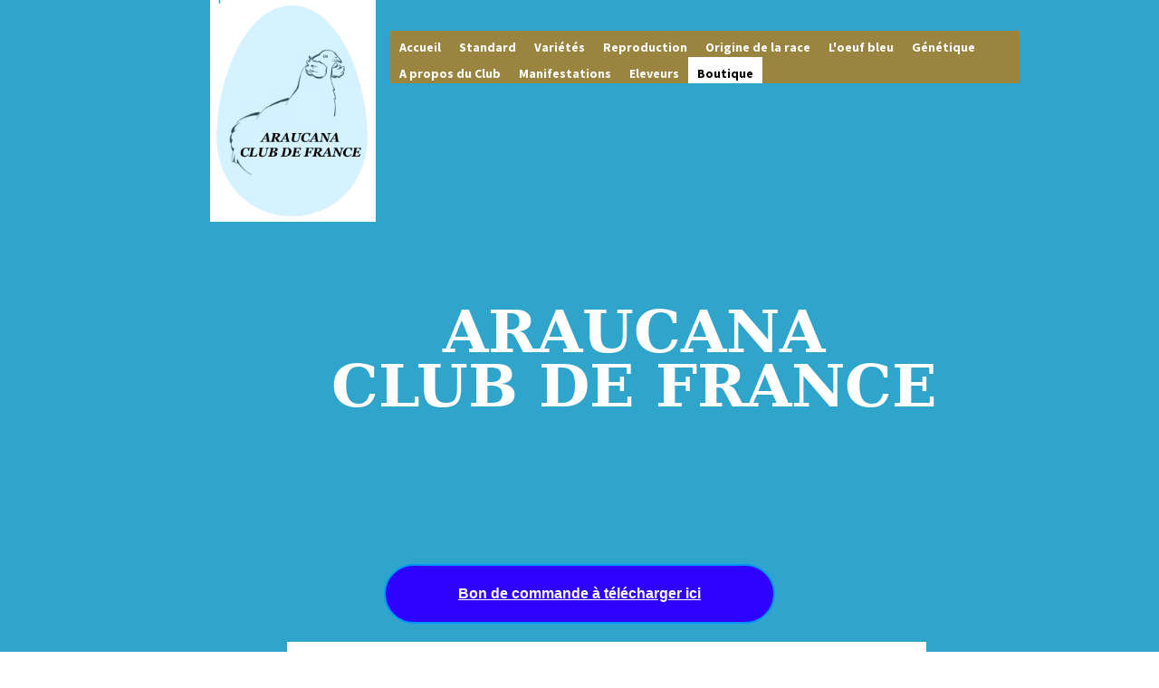

--- FILE ---
content_type: text/html; charset=utf-8
request_url: http://araucana-clubdefrance.fr/Boutique/
body_size: 4402
content:
<!DOCTYPE html>
<html lang="fr">
<head>
	<script type="text/javascript">
			</script>
	<meta http-equiv="content-type" content="text/html; charset=utf-8" />
	<title>Boutique</title>
	<base href="http://araucana-clubdefrance.fr/" />
	<link rel="canonical" href="http://araucana-clubdefrance.fr/Boutique/" />
	
	
						<meta name="viewport" content="width=1200" />
					<meta name="description" content="Boutique" />
			<meta name="keywords" content="Boutique" />
			
	<!-- Facebook Open Graph -->
		<meta property="og:title" content="Boutique" />
			<meta property="og:description" content="Boutique" />
			<meta property="og:image" content="" />
			<meta property="og:type" content="article" />
			<meta property="og:url" content="http://araucana-clubdefrance.fr/Boutique/" />
		<!-- Facebook Open Graph end -->

		<meta name="generator" content="LWS SiteBuilder" />
			<script src="js/common-bundle.js?ts=20251130132004" type="text/javascript"></script>
	<script src="js/a189b7af81b00879a178037ffc75de4d-bundle.js?ts=20251130132004" type="text/javascript"></script>
	<link href="css/common-bundle.css?ts=20251130132004" rel="stylesheet" type="text/css" />
	<link href="https://fonts.googleapis.com/css?family=Source+Sans+Pro:700,700i,400,400i&amp;subset=cyrillic,cyrillic-ext,greek,greek-ext,latin-ext,vietnamese,latin" rel="stylesheet" type="text/css" />
	<link href="css/a189b7af81b00879a178037ffc75de4d-bundle.css?ts=20251130132004" rel="stylesheet" type="text/css" id="wb-page-stylesheet" />
	<meta name="accueil" content="site officiel de l'Araucana Club de France. Toutes les informations sur les Araucanas, le standard, l'origine, le bleu  de l'œuf ..."/>
<meta name="standard" content="le standard français de l'Araucana"/>
<meta name="variétés" content="les différentes variétés au standard français de l'Araucana"/>
<meta name="origine de l'Araucana" content="l'Araucana est la descendante de poules élevées par le peuple Mapuche vivant au centre du Chili"/>
<meta name="œuf bleu" content="le bleu de la coquille de l'œuf d'Araucana est dû à la présence de biliverdine"/>
<meta name="génétique" content="comprendre la transmission des toupets d'oreille ou oreillards permet de choisir au mieux ses reproducteurs en fonction de ce que l'on souhaite"/>
<meta name="génétique des toupets" content="la mortalité dans l'œuf chez les Araucanas est due à la présence du gène Et"/>
<meta name="A propos du club" content="composition du bureau de l'Araucana Club de France, les statuts et le bulletin d'adhésion"/>
<meta name="Manifestations" content="différents championnats régionaux et national, championnat de france des Araucanas"/>
<meta name="éleveurs" content="liste des éleveurs de l'Araucana Club de france"/><link rel="apple-touch-icon" type="image/png" sizes="120x120" href="gallery/favicons/favicon-120x120.png"><link rel="icon" type="image/png" sizes="120x120" href="gallery/favicons/favicon-120x120.png"><link rel="apple-touch-icon" type="image/png" sizes="152x152" href="gallery/favicons/favicon-152x152.png"><link rel="icon" type="image/png" sizes="152x152" href="gallery/favicons/favicon-152x152.png"><link rel="apple-touch-icon" type="image/png" sizes="180x180" href="gallery/favicons/favicon-180x180.png"><link rel="icon" type="image/png" sizes="180x180" href="gallery/favicons/favicon-180x180.png"><link rel="icon" type="image/png" sizes="192x192" href="gallery/favicons/favicon-192x192.png"><link rel="apple-touch-icon" type="image/png" sizes="60x60" href="gallery/favicons/favicon-60x60.png"><link rel="icon" type="image/png" sizes="60x60" href="gallery/favicons/favicon-60x60.png"><link rel="apple-touch-icon" type="image/png" sizes="76x76" href="gallery/favicons/favicon-76x76.png"><link rel="icon" type="image/png" sizes="76x76" href="gallery/favicons/favicon-76x76.png"><link rel="icon" type="image/png" href="gallery/favicons/favicon.png">
	<script type="text/javascript">
	window.useTrailingSlashes = true;
	window.disableRightClick = false;
	window.currLang = 'fr';
</script>
		
	<!--[if lt IE 9]>
	<script src="js/html5shiv.min.js"></script>
	<![endif]-->

		<script type="text/javascript">
		$(function () {
});    </script>
</head>


<body class="site site-lang-fr " ><div id="wb_root" class="root wb-layout-vertical"><div class="wb_sbg"></div><div id="wb_header_a189b7af81b00879a178037ffc75de4d" class="wb_element wb-layout-element" data-plugin="LayoutElement"><div class="wb_content wb-layout-vertical"><div id="a189b7af625897ee993a439cd2306243" class="wb_element wb-layout-element" data-plugin="LayoutElement"><div class="wb_content wb-layout-absolute"><div id="a189b7af6258983c8ecb44aedf5ebe56" class="wb_element wb_element_picture" data-plugin="Picture" title=""><div class="wb_picture_wrap"><div class="wb-picture-wrapper"><img loading="lazy" alt="" src="gallery/capture%20d%E2%80%99%C3%A9cran%202018-11-07%20%C3%A0%2010.52.25-ts1569930998.png?ts=1764501615" class="wb-picture-mode-default"><img loading="lazy" alt="" src="gallery_gen/bab9ce7cd7123b4a3e7a01e43efafcbe_fit.png?ts=1764501615" class="wb-picture-mode wb-picture-mode-phone"></div></div></div><div id="a189b7af625899a4cc978a7c98945a94" class="wb_element wb-menu wb-prevent-layout-click" data-plugin="Menu"><ul class="hmenu" dir="ltr"><li><a href="Accueil/">Accueil</a></li><li><a href="Standard/">Standard</a></li><li><a href="Variétés/">Variétés</a></li><li><a href="Reproduction/">Reproduction</a></li><li><a href="Origine-de-la-race/">Origine de la race</a></li><li><a href="Loeuf-bleu/">L&#039;oeuf bleu</a></li><li><a href="Génétique/">Génétique</a><ul><li><a href="1-Génétique-des-toupets/">1.Génétique des toupets</a></li><li><a href="2-Absence-de-queue/">2. Absence de queue</a></li><li><a href="3-Génétique-des-couleurs/">3.Génétique des couleurs</a></li><li><a href="4-Le-vert-des-tarses/">4. Le vert des tarses</a></li><li><a href="5-Lexique/">5. Lexique</a></li></ul></li><li><a href="A-propos-du-Club/">A propos du Club</a></li><li><a href="Manifestations/">Manifestations</a></li><li><a href="www-araucana-clubdefrance-fr/Eleveurs/">Eleveurs</a></li><li class="wb_this_page_menu_item active"><a href="Boutique/">Boutique</a></li></ul><div class="clearfix"></div></div></div></div></div></div><div id="wb_main_a189b7af81b00879a178037ffc75de4d" class="wb_element wb-layout-element" data-plugin="LayoutElement"><div class="wb_content wb-layout-vertical"><div id="a189b7af6258533f1015e5d694a9c5e9" class="wb_element wb-layout-element" data-plugin="LayoutElement"><div class="wb_content wb-layout-vertical"><div id="a189b7af625854a91502551839ad1282" class="wb_element wb_text_element" data-plugin="TextArea" style=" line-height: normal;"><h5 class="wb-stl-custom1" data-dnid="10130">ARAUCANA</h5>

<h5 class="wb-stl-custom1" data-dnid="10130">CLUB DE FRANCE</h5>
</div><div id="a189b7af6258559c3631241e9b51a6f8" class="wb_element wb-layout-element" data-plugin="LayoutElement"><div class="wb_content wb-layout-horizontal"></div></div><div id="a189b7af625856a910efba033da42cea" class="wb_element wb-layout-element" data-plugin="LayoutElement"><div class="wb_content wb-layout-horizontal"><div id="a189b7af625857b1588ccd82bb77d036" class="wb_element wb-layout-element" data-plugin="LayoutElement"><div class="wb_content wb-layout-vertical"></div></div></div></div></div></div><div id="a189b7af6258580c99eb339ab9d97e99" class="wb_element" data-plugin="Button"><a class="wb_button" href="gallery/Bulletin goodies ACFV2.pdf" target="_blank"><span>Bon de commande à télécharger ici</span></a></div><div id="a189b7af625859e5b4de7189ecfea723" class="wb_element wb-layout-element" data-plugin="LayoutElement"><div class="wb_content wb-layout-horizontal"></div></div><div id="a189b7af62585ae7de22959fae2f02ca" class="wb_element wb-layout-element" data-plugin="LayoutElement"><div class="wb_content wb-layout-horizontal"><div id="a189b7af62585bb849668ae1872b9beb" class="wb_element wb-layout-element" data-plugin="LayoutElement"><div class="wb_content wb-layout-vertical"></div></div><div id="a189b7af62585c301838402623afd338" class="wb_element wb-layout-element" data-plugin="LayoutElement"><div class="wb_content wb-layout-vertical"></div></div><div id="a189b7af62585dd8457bf12eff0bac43" class="wb_element wb-layout-element" data-plugin="LayoutElement"><div class="wb_content wb-layout-vertical"></div></div><div id="a189b7af62585e6379fba4baa3cf8b73" class="wb_element wb_element_picture wb-prevent-layout-click" data-plugin="Picture" title=""><div class="wb_picture_wrap"><div class="wb-picture-wrapper"><img loading="lazy" alt="" src="gallery_gen/2837f8acc0314479b6afbebeeaa8d77f_fit.png?ts=1764501615"><script type="text/javascript">
					$("#a189b7af62585e6379fba4baa3cf8b73").on("click touchstart touchend touchmove", function(e) {
						if (e.type === "touchstart") {
							$(this).data("pswpDisabled", false);
						} else if (e.type === "touchmove") {
							$(this).data("pswpDisabled", true);
						}
						if ((e.type === "click" || e.type === "touchend") && !$(this).data("pswpDisabled")) {
							if ($(this).data("clicked")) { return; }
							$(this).data("clicked", true);
							var img = new Image();
							img.onload = function() {
								var lightBox = new window.PhotoSwipeLightbox({
									appendToEl: $('.wb_pswp').get(0),
									bgOpacity: 1,
									dataSource: [{
										src: this.src,
										width: this.width,
										height: this.height,
										msrc: this.src
									}],
									pswpModule: window.PhotoSwipe,
									index: 0,
								});
								lightBox.init();
								lightBox.loadAndOpen(0);
								$("#a189b7af62585e6379fba4baa3cf8b73").data("clicked", false);
							};
							img.src = "gallery\/Capture decran 2025-08-07 a 23.41.01.png";
						}
					});
				</script></div></div></div></div></div><div id="a189b7af62585f388eb96ac16b25ab36" class="wb_element wb-layout-element" data-plugin="LayoutElement"><div class="wb_content wb-layout-horizontal"></div></div></div></div><div id="wb_footer_a189b7af81b00879a178037ffc75de4d" class="wb_element wb-layout-element" data-plugin="LayoutElement"><div class="wb_content wb-layout-vertical"><div id="a189b7af625861a7f491cc0ce07577ff" class="wb_element wb-layout-element" data-plugin="LayoutElement"><div class="wb_content wb-layout-vertical"><div id="a189b7af625862b88db0b7aa5c98304b" class="wb_element wb-layout-element" data-plugin="LayoutElement"><div class="wb_content wb-layout-horizontal"><div id="a189b7af625863e98598aeccc7b224fa" class="wb_element wb-layout-element" data-plugin="LayoutElement"><div class="wb_content wb-layout-vertical"><div id="a189b7af625864729ca2ec3dcb734d38" class="wb_element wb_element_picture" data-plugin="Picture" title=""><div class="wb_picture_wrap"><div class="wb-picture-wrapper"><img loading="lazy" alt="" src="gallery_gen/bab9ce7cd7123b4a3e7a01e43efafcbe_138x184_fit.png?ts=1764501615"></div></div></div><div id="a189b7af625865eb581c284df871ca91" class="wb_element wb_text_element" data-plugin="TextArea" style=" line-height: normal;"><p class="wb-stl-custom7" data-dnid="10227">© 2019 <a data-type="url" href="">araucana-clubdefrance.fr</a></p></div></div></div><div id="a189b7af6258660cb5fd05b45fd84f07" class="wb_element wb_text_element" data-plugin="TextArea" style=" line-height: normal;"><p class="wb-stl-custom8" data-dnid="10243">Adresse du siège :</p><p class="wb-stl-custom9" data-dnid="10245">5 rue de la mairie</p><p class="wb-stl-custom9" data-dnid="10247">60240 Le Mesnil-Théribus</p></div><div id="a189b7af6258686e931e2bba37749602" class="wb_element wb-layout-element" data-plugin="LayoutElement"><div class="wb_content wb-layout-vertical"><div id="a189b7af625869ae72c73f612c5ecfaf" class="wb_element wb-prevent-layout-click" data-plugin="Banner"><script type="text/javascript" src="//compteur.websiteout.com/js/5/5/537/0"></script>
</div><div id="a189b7af62586a3d9aa2d80909820f1b" class="wb_element wb_text_element" data-plugin="TextArea" style=" line-height: normal;"><p class="wb-stl-custom11" data-dnid="10239">Suivez nous</p></div><div id="a189b7af62586bd96525ad153b0577d8" class="wb_element wb_element_picture" data-plugin="Picture" title=""><div class="wb_picture_wrap"><div class="wb-picture-wrapper" style="overflow: visible; display: flex"><a href="https://www.facebook.com/groups/227089028205421/?fref=nf" target="_blank"><svg xmlns="http://www.w3.org/2000/svg" width="49" height="auto" viewBox="0 0 1793.982 1793.982" style="direction: ltr; color:#ffffff"><text x="385.501415" y="1537.02" font-size="1792" fill="currentColor" style='font-family: "FontAwesome"'></text></svg></a></div></div></div></div></div></div></div><div id="a189b7af62586c99cfec4de639a0ce6b" class="wb_element wb-layout-element" data-plugin="LayoutElement"><div class="wb_content wb-layout-horizontal"><div id="a189b7af62586d8c31767b46428fdbe6" class="wb_element wb_text_element" data-plugin="TextArea" style=" line-height: normal;"><p class="wb-stl-custom12" data-dnid="10249"><a href="mailto:araucana.clubfrance@gmail.com">araucana.clubfrance@gmail.com</a></p></div><div id="a189b7af62586e1f6b69981473b55e11" class="wb_element wb_element_picture" data-plugin="Picture" title=""><div class="wb_picture_wrap" style="height: 100%"><div class="wb-picture-wrapper" style="overflow: visible; display: flex"><svg xmlns="http://www.w3.org/2000/svg" width="28" height="auto" viewBox="0 0 1793.982 1793.982" style="direction: ltr; color:#ffffff"><text x="193.501415" y="1537.02" font-size="1792" fill="currentColor" style='font-family: "FontAwesome"'></text></svg></div></div></div><div id="a189b7af62586f91414fcbccd8b13bf3" class="wb_element wb_text_element" data-plugin="TextArea" style=" line-height: normal;"><p class="wb-stl-custom11" data-dnid="10241">33 6 23 60 00 74</p></div></div></div></div></div><div id="wb_footer_c" class="wb_element" data-plugin="WB_Footer" style="text-align: center; width: 100%;"><div class="wb_footer"></div><script type="text/javascript">
			$(function() {
				var footer = $(".wb_footer");
				var html = (footer.html() + "").replace(/^\s+|\s+$/g, "");
				if (!html) {
					footer.parent().remove();
					footer = $("#footer, #footer .wb_cont_inner");
					footer.css({height: ""});
				}
			});
			</script></div></div></div><script type="text/javascript">$(function() { wb_require(["store/js/StoreCartElement"], function(app) {});})</script>
<div class="wb_pswp" tabindex="-1" role="dialog" aria-hidden="true">
</div>
</div></body>
</html>


--- FILE ---
content_type: text/css
request_url: http://araucana-clubdefrance.fr/css/a189b7af81b00879a178037ffc75de4d-bundle.css?ts=20251130132004
body_size: 47848
content:
@font-face{font-family:'builder-ui-icons-plugins';src:url(fonts/builder-ui-icons-plugins.eot?3i5hxy);src:url('fonts/builder-ui-icons-plugins.eot?3i5hxy#iefix') format('embedded-opentype'),url(fonts/builder-ui-icons-plugins.ttf?3i5hxy) format('truetype'),url(fonts/builder-ui-icons-plugins.woff?3i5hxy) format('woff'),url('fonts/builder-ui-icons-plugins.svg?3i5hxy#builder-ui-icons-plugins') format('svg');font-weight:400;font-style:normal;font-display:block}.ico-tb-text,.ico-tb-picture,.ico-tb-gallery,.ico-tb-youtube,.ico-tb-google-maps,.ico-tb-shape,.ico-tb-line,.ico-tb-button,.ico-tb-form,.ico-tb-menu,.ico-tb-lang,i.icon-wb-admin,.icon-wb-admin,i.icon-wb-social,.icon-wb-social,i.icon-wb-advanced,.icon-wb-advanced,i.icon-wb-commerce,.icon-wb-commerce,i.icon-wb-maps,.icon-wb-maps,.icon-wb-add,.icon-wb-chevron-right,.icon-wb-chevron-left,.icon-wb-add,.icon-wb-page-selector,.icon-wb-help,.icon-wb-edit,.icon-wb-play-green,.icon-wb-spinner,.icon-wb-text-background-color,.icon-wb-text-show-blocks,.icon-wb-text-clear-format,.icon-wb-text-color,.ico-tb-save,.ico-tb-savedraft,.ico-tb-backup,.ico-tb-changetpl,.ico-tb-import,.ico-tb-resettpl,.ico-tb-preview,.ico-tb-undo,.ico-tb-redo,.ico-tb-reset,.ico-tb-mode,.ico-tb-mode-tv,.ico-tb-mode-desktop,.ico-tb-mode-tablet,.ico-tb-mode-phone,.ico-tb-facebook-fans,.ico-tb-facebook-like,.ico-tb-share,.ico-tb-table,.ico-tb-flickr-gallery,.ico-tb-skype-imonline,.ico-tb-musicplayer,.ico-tb-banner,.ico-tb-flash,.ico-tb-google-adsense,.ico-tb-html,.ico-tb-buynow,.ico-tb-store,.ico-tb-store-cart,.ico-tb-settings,.ico-tb-seo,.ico-tb-background,.ico-tb-styles,.ico-tb-pages,.ico-tb-favicon,.ico-tb-landing,.ico-tb-grid,.ico-tb-snap,.ico-tb-layout,.ico-tb-fullscreen,.ico-tb-sign-in,.ico-tb-logout,.ico-tb-auto-layout,.ico-tb-blocks,#wb_config_btn .icon-cog-big,.icon-cog-big,.ico-pl-vkontakte_community,.ico-pl-vkontakte_like,.ico-pl-odnoklassniki,.ico-pl-odnoklassniki_share,.ico-pl-gplus_like,.ico-pl-gplus_badge,.ico-pl-pinterest,.ico-pl-webmoney_button,.ico-pl-webmoney_widget,.ico-pl-ecwid,.ico-pl-yandex_maps,.ico-pl-baidu_maps,.ico-pl-bing_maps,.ico-pl-daum_maps,.ico-pl-naver_maps,.ico-pl-vimeo,.ico-pl-linkedin_share,.ico-pl-linkedin,.ico-pl-skrill,.ico-pl-alipay,.ico-pl-webpay,.ico-pl-klarna,.ico-pl-adsense,.ico-pl-paymentez,.ico-pl-getbutton,.ico-pl-wp,.ico-pl-pagseguro,.ico-pl-payumoney,.ico-pl-payu,.ico-pl-paysera,.ico-pl-mpesa,.ico-pl-liqpay,.ico-pl-payfast,.ico-pl-stripe,.ico-pl-qiwi,.ico-pl-qiwi_kz,.ico-pl-paytrail,.ico-pl-expresspay,.ico-pl-epayco,.ico-pl-rutube_video,.ico-pl-vk_video,.ico-pl-vkontakte_comment,.ico-pl-smartarget,.ico-tb-domains,.ico-pl-2checkout,.ico-pl-yandex_kassa,.ico-pl-mercado,.ico-pl-ideal_payment,.ico-pl-youku,.ico-pl-google_calendar,.ico-pl-instagram,.ico-pl-baokim,.ico-pl-robokassa,.ico-pl-olark,.ico-pl-dragonpay,.ico-pl-easypay,.ico-pl-assist,.ico-pl-7_connect,.ico-pl-iyzico,.ico-pl-linepay,.ico-pl-zopim,.ico-pl-tawkto,.ico-pl-epaybg,.ico-pl-gestpay,.ico-pl-mollie,.ico-pl-braintree,.ico-pl-platron,.ico-pl-epsilon,.ico-pl-click,.ico-pl-redsys,.ico-pl-payme,.ico-pl-bepaid,.ico-pl-spotify,.ico-pl-effect,.ico-pl-accordion-accordion,.ico-pl-accordion-slider,.ico-pl-accordion-tabs,.ico-pl-bookingmood,.ico-pl-mix-layout,.ico-pl-block-layout,.ico-pl-horizontal-layout,.ico-pl-vertical-layout,.ico-pl-telegram_widget,.ico-pl-facebook_comment,.ico-calendar1,.ico-pl-m-pesa,.ico-pl-openstreetmap,.ico-pl-tiktok-square,.ico-pl-tiktok,.ico-pl-twitter-x-square,.ico-pl-twitter-x,.ico-pl-twitter,.ico-ai,.ico-404,.ico-pl-coinpayments,.ico-pl-artpay,.ico-settings{font-family:FontAwesome!important;font-size:22px;line-height:30px;width:30px;height:30px;color:#333;font-weight:400;font-style:normal;text-decoration:none;text-rendering:auto;-webkit-font-smoothing:antialiased;-moz-osx-font-smoothing:grayscale;background-image:none!important;text-align:center;vertical-align:middle;speak:none}.icon-wb-play-green{width:18px!important;height:18px!important;line-height:18px!important;font-size:18px!important;vertical-align:top}.ico-pl-mix-layout{width:23px!important;height:23px!important;line-height:23px!important;font-size:23px!important}.ico-tb-text:before{content:"\f031"}.ico-tb-picture:before{content:"\f03e"}.ico-tb-gallery:before{content:"\f009"}.ico-tb-youtube:before{content:"\f16a"}.ico-tb-google-maps:before{content:"\e962";font-family:builder-ui-icons-plugins!important}.ico-tb-shape:before{content:"\f096"}.ico-tb-line:before{content:"\f068"}.ico-tb-button:before{content:"\f045"}.ico-tb-form:before{content:"\f022"}.ico-tb-menu:before{content:"\f0e8"}.ico-tb-lang:before{content:"\f1ab"}.icon-wb-admin:before{content:"\f06e"}.icon-wb-social:before{content:"\f0c0"}.icon-wb-advanced:before{content:"\f085"}.icon-wb-commerce:before{content:"\f07a"}.icon-wb-maps:before{content:"\f278"}.icon-wb-add:before{content:"\f067"}.icon-wb-chevron-right:before{content:"\f054"}.icon-wb-chevron-left:before{content:"\f053"}.icon-wb-page-selector:before{content:"\f0c9"}.icon-wb-help:before{content:"\f128"}.icon-wb-edit:before{content:"\f040"}.icon-wb-play-green:before{content:"\f144"}.icon-wb-spinner:before{content:"\f110"}.icon-wb-text-background-color:before{content:"\e93b";font-family:builder-ui-icons-plugins!important}.icon-wb-text-show-blocks:before{content:"\e93c";font-family:builder-ui-icons-plugins!important}.icon-wb-text-clear-format:before{content:"\e93d";font-family:builder-ui-icons-plugins!important}.icon-wb-text-color:before{content:"\e93e";font-family:builder-ui-icons-plugins!important}.ico-tb-save:before{content:"\f0c7"}.ico-tb-savedraft:before{content:"\f0ee"}.ico-tb-backup:before{content:"\f019"}.ico-tb-changetpl:before{content:"\f00a"}.ico-tb-resettpl:before{content:"\f021"}.ico-tb-import:before{content:"\f0ed"}.ico-tb-preview:before{content:"\f06e"}.ico-tb-undo:before{content:"\f0e2"}.ico-tb-redo:before{content:"\f01e"}.ico-tb-reset:before{content:"\f016"}.ico-tb-mode:before{content:"\f10b"}.ico-tb-mode-tv:before{content:"\f26c"}.ico-tb-mode-desktop:before{content:"\f109"}.ico-tb-mode-tablet:before{content:"\f10a"}.ico-tb-mode-phone:before{content:"\f10b"}.ico-tb-facebook-fans:before{content:"\f09a"}.ico-tb-facebook-like:before{content:"\f087"}.ico-tb-share:before{content:"\f1e0"}.ico-tb-table:before{content:"\f0ce"}.ico-tb-flickr-gallery:before{content:"\f16e"}.ico-tb-skype-imonline:before{content:"\f17e"}.ico-tb-musicplayer:before{content:"\f001"}.ico-tb-banner:before{content:"\f0c8"}.ico-tb-flash:before{content:"\f110"}.ico-tb-google-adsense:before{content:"\f1ea"}.ico-tb-html:before{content:"\f121"}.ico-tb-buynow:before{content:"\f1ed"}.ico-tb-store:before{content:"\f07a"}.ico-tb-store-cart:before{content:"\f291"}.ico-tb-settings:before{content:"\f013"}.ico-tb-seo:before{content:"\f201"}.ico-tb-background:before{content:"\f247"}.ico-tb-styles:before{content:"\f034"}.ico-tb-pages:before{content:"\f0c5"}.ico-tb-favicon:before{content:"\f25d"}.ico-tb-landing:before{content:"\f0c9"}.ico-tb-grid:before{content:"\f00a"}.ico-tb-snap:before{content:"\f029"}.ico-tb-layout:before{content:"\f0db"}.ico-tb-fullscreen:before{content:"\f065"}.ico-tb-sign-in:before{content:"\f090"}.ico-tb-logout:before{content:"\f08b"}.ico-tb-auto-layout:before{content:"\f0d0"}.ico-tb-blocks:before{content:"\f247"}#wb_config_btn .icon-cog-big{width:18px!important;height:18px!important;line-height:18px!important;font-size:18px!important;margin-top:-2px}#wb_config_btn .icon-cog-big:before,.icon-cog-big:before{content:"\f013"}.ico-pl-vkontakte_community img,.ico-pl-vkontakte_like img,.ico-pl-odnoklassniki img,.ico-pl-odnoklassniki_share img,.ico-pl-gplus_like img,.ico-pl-gplus_badge img,.ico-pl-pinterest img,.ico-pl-webmoney_button img,.ico-pl-webmoney_widget img,.ico-pl-ecwid img,.ico-pl-yandex_maps img,.ico-pl-baidu_maps img,.ico-pl-bing_maps img,.ico-pl-vimeo img,.ico-pl-linkedin_share img,.ico-pl-linkedin img,.ico-pl-skrill img,.ico-pl-alipay img,.ico-pl-webpay img,.ico-pl-getbutton img,.ico-pl-wp img,.ico-pl-klarna img,.ico-pl-adsense img,.ico-pl-paymentez img,.ico-pl-pagseguro img,.ico-pl-payumoney img,.ico-pl-payu img,.ico-pl-paysera img,.ico-pl-mpesa img,.ico-pl-liqpay img,.ico-pl-payfast img,.ico-pl-stripe img,.ico-pl-qiwi img,.ico-pl-qiwi_kz img,.ico-pl-paytrail img,.ico-pl-expresspay img,.ico-pl-epayco img,.ico-pl-rutube_video img,.ico-pl-vk_video img,.ico-pl-vkontakte_comment img,.ico-pl-smartarget img,.ico-tb-domains img,.ico-pl-2checkout img,.ico-pl-yandex_kassa img,.ico-pl-mercado img,.ico-pl-ideal_payment img,.ico-pl-youku img,.ico-pl-instagram img,.ico-pl-baokim img,.ico-pl-robokassa img,.ico-pl-olark img,.ico-pl-dragonpay img,.ico-pl-easypay img,.ico-pl-assist img,.ico-pl-7_connect img,.ico-pl-iyzico img,.ico-pl-linepay img,.ico-pl-zopim img,.ico-pl-tawkto img,.ico-pl-epaybg img,.ico-pl-gestpay img,.ico-pl-mollie img,.ico-pl-braintree img,.ico-pl-platron img,.ico-pl-epsilon img,.ico-pl-click img,.ico-pl-redsys img,.ico-pl-payme img,.ico-pl-bepaid img,.ico-pl-spotify img,.ico-pl-effect img,.ico-pl-accordion-accordion img,.ico-pl-accordion-slider img,.ico-pl-accordion-tabs img,.ico-pl-bookingmood img,.ico-pl-mix-layout img,.ico-pl-block-layout img,.ico-pl-horizontal-layout img,.ico-pl-vertical-layout img,.ico-pl-telegram_widget img,.ico-pl-google_calendar img,.ico-pl-facebook_comment img,.ico-calendar1 img,.ico-pl-m-pesa img,.ico-pl-openstreetmap img,.ico-pl-tiktok-square img,.ico-pl-tiktok img,.ico-pl-twitter-x-square img,.ico-pl-twitter-x img,.ico-pl-twitter img,.ico-pl-artpay img,.ico-ai img,.ico-404 img,.ico-pl-coinpayments img{display:none}.ico-pl-vkontakte_community:before{content:"\f189"}.ico-pl-vkontakte_like:before{content:"\f189"}.ico-pl-odnoklassniki:before{content:"\f263"}.ico-pl-odnoklassniki_share:before{content:"\f263"}.ico-pl-gplus_like:before{content:"\f0d5"}.ico-pl-gplus_badge:before{content:"\f0d5"}.ico-pl-pinterest:before{content:"\f231"}.ico-pl-webmoney_button:before{content:"\e908";font-family:builder-ui-icons-plugins!important}.ico-pl-webmoney_widget:before{content:"\e908";font-family:builder-ui-icons-plugins!important}.ico-pl-ecwid:before{content:"\e903";font-family:builder-ui-icons-plugins!important}.ico-pl-yandex_maps:before{content:"\e95e";font-family:builder-ui-icons-plugins!important}.ico-pl-baidu_maps:before{content:"\e965";font-family:builder-ui-icons-plugins!important}.ico-pl-bing_maps:before{content:"\e964";font-family:builder-ui-icons-plugins!important}.ico-pl-vimeo:before{content:"\f27d"}.ico-pl-linkedin_share:before{content:"\f0e1"}.ico-pl-linkedin:before{content:"\f0e1"}.ico-pl-skrill:before{content:"\e907";font-family:builder-ui-icons-plugins!important}.ico-pl-alipay:before{content:"\e902";font-family:builder-ui-icons-plugins!important}.ico-pl-webpay:before{content:"\e909";font-family:builder-ui-icons-plugins!important}.ico-pl-wp:before{content:"\e909";font-family:builder-ui-icons-plugins!important}.ico-pl-pagseguro:before{content:"\e905";font-family:builder-ui-icons-plugins!important}.ico-pl-payumoney:before{content:"\e900";font-family:builder-ui-icons-plugins!important}.ico-pl-payu:before{content:"\e900";font-family:builder-ui-icons-plugins!important}.ico-pl-paysera:before{content:"\e906";font-family:builder-ui-icons-plugins!important}.ico-pl-mpesa:before{content:"\e926";font-family:builder-ui-icons-plugins!important}.ico-pl-liqpay:before{content:"\e90c";font-family:builder-ui-icons-plugins!important}.ico-pl-payfast:before{content:"\e914";font-family:builder-ui-icons-plugins!important}.ico-pl-stripe:before{content:"\e90d";font-family:builder-ui-icons-plugins!important}.ico-pl-qiwi:before{content:"\e910";font-family:builder-ui-icons-plugins!important}.ico-pl-qiwi_kz:before{content:"\e910";font-family:builder-ui-icons-plugins!important}.ico-pl-paytrail:before{content:"\e927";font-family:builder-ui-icons-plugins!important}.ico-pl-expresspay:before{content:"\e959";font-family:builder-ui-icons-plugins!important}.ico-pl-epayco:before{content:"\e95d";font-family:builder-ui-icons-plugins!important}.ico-pl-rutube_video:before{content:"\e95a";font-family:builder-ui-icons-plugins!important}.ico-pl-vk_video:before{content:"\e95b";font-family:builder-ui-icons-plugins!important}.ico-pl-vkontakte_comment:before{content:"\e95b";font-family:builder-ui-icons-plugins!important}.ico-pl-smartarget:before{content:"\e95c";font-family:builder-ui-icons-plugins!important}.ico-tb-domains:before{content:"\e928";font-family:builder-ui-icons-plugins!important;font-size:20px!important}.ico-pl-2checkout:before{content:"\e90e";font-family:builder-ui-icons-plugins!important}.ico-pl-yandex_kassa:before{content:"\e912";font-family:builder-ui-icons-plugins!important}.ico-pl-mercado:before{content:"\e90f";font-family:builder-ui-icons-plugins!important}.ico-pl-ideal_payment:before{content:"\e904";font-family:builder-ui-icons-plugins!important}.ico-pl-youku:before{content:"\f01d"}.ico-pl-google_calendar:before{content:"\f073"}.ico-pl-daum_maps:before{content:"\e963";font-family:builder-ui-icons-plugins!important}.ico-pl-naver_maps:before{content:"\e95f";font-family:builder-ui-icons-plugins!important}.ico-pl-facebook_comment:before{content:"\f0e5"}.ico-pl-instagram:before{content:"\f16d"}.ico-pl-spotify:before{content:"\f1bc"}.ico-pl-baokim:before{content:"\e925";font-family:builder-ui-icons-plugins!important}.ico-pl-robokassa:before{content:"\e911";font-family:builder-ui-icons-plugins!important}.ico-pl-olark:before{content:"\e901";font-family:builder-ui-icons-plugins!important}.ico-pl-dragonpay:before{content:"\e90a";font-family:builder-ui-icons-plugins!important}.ico-pl-easypay:before{content:"\e90b";font-family:builder-ui-icons-plugins!important}.ico-pl-assist:before{content:"\e913";font-family:builder-ui-icons-plugins!important}.ico-pl-7_connect:before{content:"\e918";font-family:builder-ui-icons-plugins!important}.ico-pl-iyzico:before{content:"\e915";font-family:builder-ui-icons-plugins!important}.ico-pl-linepay:before{content:"\e916";font-family:builder-ui-icons-plugins!important}.ico-pl-zopim:before{content:"\e93a";font-family:builder-ui-icons-plugins!important}.ico-pl-tawkto:before{content:"\e919";font-family:builder-ui-icons-plugins!important}.ico-pl-epaybg:before{content:"\e91c";font-family:builder-ui-icons-plugins!important}.ico-pl-gestpay:before{content:"\e91b";font-family:builder-ui-icons-plugins!important}.ico-pl-mollie:before{content:"\e91d";font-family:builder-ui-icons-plugins!important}.ico-pl-braintree:before{content:"\e91e";font-family:builder-ui-icons-plugins!important}.ico-pl-platron:before{content:"\e91f";font-family:builder-ui-icons-plugins!important}.ico-pl-epsilon:before{content:"\e922";font-family:builder-ui-icons-plugins!important}.ico-pl-click:before{content:"\e923";font-family:builder-ui-icons-plugins!important}.ico-pl-redsys:before{content:"\e924";font-family:builder-ui-icons-plugins!important}.ico-pl-payme:before{content:"\e91a";font-family:builder-ui-icons-plugins!important}.ico-pl-bepaid:before{content:"\e920";font-family:builder-ui-icons-plugins!important}.ico-pl-effect:before{content:"\e921";font-family:builder-ui-icons-plugins!important}.ico-pl-accordion-accordion:before{content:"\e966";font-family:builder-ui-icons-plugins!important}.ico-pl-accordion-slider:before{content:"\e967";font-family:builder-ui-icons-plugins!important}.ico-pl-accordion-tabs:before{content:"\e968";font-family:builder-ui-icons-plugins!important}.ico-pl-bookingmood:before{content:"\e969";font-family:builder-ui-icons-plugins!important}.ico-pl-mix-layout:before{content:"\e929";font-family:builder-ui-icons-plugins!important}.ico-pl-block-layout:before{content:"\e92a";font-family:builder-ui-icons-plugins!important}.ico-pl-horizontal-layout:before{content:"\e92b";font-family:builder-ui-icons-plugins!important}.ico-pl-vertical-layout:before{content:"\e92c";font-family:builder-ui-icons-plugins!important}.ico-pl-telegram_widget:before{content:"\f2c6"}.ico-pl-klarna:before{content:"\e931";font-family:builder-ui-icons-plugins!important}.ico-pl-adsense:before{content:"\e956";font-family:builder-ui-icons-plugins!important}.ico-pl-getbutton:before{content:"\e932";font-family:builder-ui-icons-plugins!important}.ico-pl-paymentez:before{content:"\e933";font-family:builder-ui-icons-plugins!important}.ico-pl-mellat:before{content:"\e934";font-family:builder-ui-icons-plugins!important}.ico-pl-libelula:before{content:"\e960";font-family:builder-ui-icons-plugins!important}.ico-pl-aparat:before{content:"\e961";font-family:builder-ui-icons-plugins!important}.ico-404:before{content:"\e96b";font-family:builder-ui-icons-plugins!important}.ico-calendar1:before{content:"\e96c";font-family:builder-ui-icons-plugins!important}.ico-pl-m-pesa:before{content:"\e96f";font-family:builder-ui-icons-plugins!important}.ico-pl-openstreetmap:before{content:"\e970";font-family:builder-ui-icons-plugins!important}.ico-pl-tiktok-square:before{content:"\e971";font-family:builder-ui-icons-plugins!important}.ico-pl-tiktok:before{content:"\e972";font-family:builder-ui-icons-plugins!important}.ico-pl-twitter-x-square:before{content:"\e973";font-family:builder-ui-icons-plugins!important}.ico-pl-twitter-x:before{content:"\e974";font-family:builder-ui-icons-plugins!important}.ico-pl-twitter:before{content:"\e974";font-family:builder-ui-icons-plugins!important}.ico-pl-coinpayments:before{content:"\e96a";font-family:builder-ui-icons-plugins!important}.ico-ai:before{content:"\e975";font-family:builder-ui-icons-plugins!important}.ico-pl-bookaplace:before{content:"\e976";font-family:builder-ui-icons-plugins!important}.ico-dot-ru:before{content:"\e977";font-family:builder-ui-icons-plugins!important}.ico-dot-lt:before{content:"\e978";font-family:builder-ui-icons-plugins!important}.ico-dot-ch:before{content:"\e979";font-family:builder-ui-icons-plugins!important}.ico-dot-ae:before{content:"\e97a";font-family:builder-ui-icons-plugins!important}.ico-dot-ge:before{content:"\e97b";font-family:builder-ui-icons-plugins!important}.ico-bankgeorgia:before{content:"\e97c";font-family:builder-ui-icons-plugins!important}.ico-sbp:before{content:"\e97d";font-family:builder-ui-icons-plugins!important}.ico-youku:before{content:"\e97e";font-family:builder-ui-icons-plugins!important}.ico-pagopar:before,.ico-pl-pagopar:before{content:"\e97f";font-family:builder-ui-icons-plugins!important}.ico-aamarpay:before,.ico-pl-aamarpay:before{content:"\e980";font-family:builder-ui-icons-plugins!important}.ico-pl-cmi:before{content:"\e981";font-family:builder-ui-icons-plugins!important}.ico-pl-samanbank:before{content:"\e982";font-family:builder-ui-icons-plugins!important}.ico-pl-click2pay:before,.ico-pl-clicktopay:before{content:"\e983";font-family:builder-ui-icons-plugins!important}.ico-pl-blesta:before{content:"\e984";font-family:builder-ui-icons-plugins!important}.ico-adobe:before{content:"\e985";font-family:builder-ui-icons-plugins!important}.ico-eshoprent:before{content:"\e986";font-family:builder-ui-icons-plugins!important}.ico-opencart:before{content:"\e987";font-family:builder-ui-icons-plugins!important}.ico-prestashop:before{content:"\e988";font-family:builder-ui-icons-plugins!important}.ico-shopify:before{content:"\e989";font-family:builder-ui-icons-plugins!important}.ico-sitepro:before{content:"\e98a";font-family:builder-ui-icons-plugins!important}.ico-verskis:before{content:"\e98b";font-family:builder-ui-icons-plugins!important}.ico-woocommerce:before{content:"\e98c";font-family:builder-ui-icons-plugins!important}.ico-amazon:before{content:"\e98d";font-family:builder-ui-icons-plugins!important}.ico-ebay:before{content:"\e98e";font-family:builder-ui-icons-plugins!important}.ico-etsy:before{content:"\e98f";font-family:builder-ui-icons-plugins!important}.ico-pigu:before{content:"\e990";font-family:builder-ui-icons-plugins!important}.ico-varle:before{content:"\e991";font-family:builder-ui-icons-plugins!important}.ico-api:before{content:"\e992";font-family:builder-ui-icons-plugins!important}.ico-creditonline:before{content:"\e993";font-family:builder-ui-icons-plugins!important}.ico-dabar:before{content:"\e994";font-family:builder-ui-icons-plugins!important}.ico-esperonus:before{content:"\e995";font-family:builder-ui-icons-plugins!important}.ico-flanco:before{content:"\e996";font-family:builder-ui-icons-plugins!important}.ico-infotrans:before{content:"\e997";font-family:builder-ui-icons-plugins!important}.ico-microsoft-power-platform:before,.ico-ms-power-platform:before,.ico-power-platform:before{content:"\e998";font-family:builder-ui-icons-plugins!important}.ico-peppol:before{content:"\e999";font-family:builder-ui-icons-plugins!important}.ico-avanotify:before{content:"\e99a";font-family:builder-ui-icons-plugins!important}.ico-arslibra:before{content:"\e99b";font-family:builder-ui-icons-plugins!important}.ico-paysera-pos:before{content:"\e99c";font-family:builder-ui-icons-plugins!important}.ico-raso:before{content:"\e99d";font-family:builder-ui-icons-plugins!important}.ico-nsoft:before{content:"\e99e";font-family:builder-ui-icons-plugins!important}.ico-rkeeper:before{content:"\e99f";font-family:builder-ui-icons-plugins!important}.ico-shopify-pos:before{content:"\e9a0";font-family:builder-ui-icons-plugins!important}.ico-mpesa2:before{content:"\e9a1";font-family:builder-ui-icons-plugins!important}.ico-b1-analitika:before{content:"\e9a2";font-family:builder-ui-icons-plugins!important}.ico-advanced:before{content:"\e9a3";font-family:builder-ui-icons-plugins!important}.ico-backup:before{content:"\e9a4";font-family:builder-ui-icons-plugins!important}.ico-change-template:before{content:"\e9a5";font-family:builder-ui-icons-plugins!important}.ico-choose-template:before{content:"\e9a6";font-family:builder-ui-icons-plugins!important}.ico-commerce:before{content:"\e9a7";font-family:builder-ui-icons-plugins!important}.ico-designer:before{content:"\e9a8";font-family:builder-ui-icons-plugins!important}.ico-gallery:before{content:"\e9a9";font-family:builder-ui-icons-plugins!important}.ico-media:before{content:"\e9aa";font-family:builder-ui-icons-plugins!important}.ico-qrpay:before{content:"\e9ab";font-family:builder-ui-icons-plugins!important}.ico-save:before{content:"\e9ac";font-family:builder-ui-icons-plugins!important}.ico-settings:before{content:"\e9ad";font-family:builder-ui-icons-plugins!important}.ico-share:before{content:"\e9ae";font-family:builder-ui-icons-plugins!important}.ico-social:before{content:"\e9af";font-family:builder-ui-icons-plugins!important}.ico-dock-left:before{content:"\e9b0";font-family:builder-ui-icons-plugins!important}.ico-dock-right:before{content:"\e9b1";font-family:builder-ui-icons-plugins!important}.ico-pl-artpay:before,.ico-artpay:before{content:"\e9b2";font-family:builder-ui-icons-plugins!important}.ico-globe:before{content:"\e9b3";font-family:builder-ui-icons-plugins!important}.ico-cekis:before{content:"\e9b4";font-family:builder-ui-icons-plugins!important}.ico-citadele:before{content:"\e9b5";font-family:builder-ui-icons-plugins!important}.wbico{font-family:'builder-ui-icons-plugins'!important;speak:none;font-style:normal;font-weight:400;font-variant:normal;text-transform:none;line-height:1;-webkit-font-smoothing:antialiased;-moz-osx-font-smoothing:grayscale}.wbico:before{text-decoration:none!important}.wbico-block-layout:before{content:"\e92a"}.wbico-horizontal-layout:before{content:"\e92b"}.wbico-vertical-layout:before{content:"\e92c"}.wbico-gallery-thumbs:before{content:"\e92d"}.wbico-gallery-masonry:before{content:"\e92e"}.wbico-gallery-slideshow:before{content:"\e92f"}.wbico-gallery-list:before{content:"\e930"}.wbico-gallery-map:before{content:"\e958"}.wbico-line-dotted:before{content:"\e940"}.wbico-line-none:before{content:"\e941"}.wbico-line-solid:before{content:"\e942"}.wbico-line-dashed:before{content:"\e943"}.wbico-line-double:before{content:"\e944"}.wbico-align-bottom:before{content:"\e93f"}.wbico-align-center:before{content:"\e949"}.wbico-align-middle:before{content:"\e94a"}.wbico-align-inside-mode:before{content:"\e94b"}.wbico-align-left:before{content:"\e94c"}.wbico-align-outside-mode:before{content:"\e94d"}.wbico-align-right:before{content:"\e94e"}.wbico-align-space-around-horizontal:before{content:"\e94f"}.wbico-align-space-around-vertical:before{content:"\e950"}.wbico-align-space-between-horizontal:before{content:"\e951"}.wbico-align-space-between-vertical:before{content:"\e952"}.wbico-align-stretch-horizontal:before{content:"\e953"}.wbico-align-stretch-vertical:before{content:"\e954"}.wbico-align-top:before{content:"\e955"}.wbico-reset:before{content:"\e96d"}.wbico-ai-assistant:before{content:"\e96e"}.btn-link>.wbico{margin-left:0!important;margin-right:0!important}.btn-link>.wbico:after{content:' '}.wb-icons{display:inline-block;font:normal normal normal 14px/1 'builder-ui-icons-plugins';font-size:inherit;text-rendering:auto;-webkit-font-smoothing:antialiased;-moz-osx-font-smoothing:grayscale;height:inherit}#head{background:#fff}#head-tools{background:#f9f9f9}#head .wb_badge_help{background:#fff0;border-color:#333;color:#333;margin-top:-2px;display:inline-block;vertical-align:middle}.btn-wb-item{padding:0px!important;border:none;background:#fff0;text-shadow:none;box-shadow:none}#settings-toolbar-cont button.btn,.lang-selector button.btn{border:1px solid #ddd;background:#fff;border-radius:0;-moz-border-radius:0;-webkit-border-radius:0;text-shadow:none;box-shadow:none}#settings-toolbar-cont button.btn:hover,.lang-selector button.btn:hover{background:#f0f0f0}#settings-toolbar-cont button.btn-danger{border:1px solid #d43f3a;background:#d9534f;border-radius:0;-moz-border-radius:0;-webkit-border-radius:0;text-shadow:none;box-shadow:none}#settings-toolbar-cont button.btn-danger:hover{background:#c9302c;border-color:#ac2925}#settings-toolbar-cont .open button.btn.dropdown-toggle{background:#e6e6e6}#settings-toolbar-cont input[type=text]:not(.input-search){border:1px solid #ddd;background:#fff;border-radius:0;-moz-border-radius:0;-webkit-border-radius:0;text-shadow:none;box-shadow:none}.wb-prm-btn a:before,.wb-tiny-btn a:before{content:"\f005";display:inline-block;font-family:FontAwesome!important;font-size:16px;position:relative;top:2px;margin-left:1px;margin-right:4px;line-height:1px}.wb_toolbar_help{border:none;background-color:#59bc00}.ico-tb-help{background-image:none!important}.ico-tb-help:before{content:"\f128";font-family:FontAwesome!important;font-size:40px;font-style:normal;font-weight:400;line-height:40px;color:#fff}.wb_toolbar_repo{border:none;background-color:#d50123}.ico-tb-report{background-image:none!important}.ico-tb-report:before{content:"\f12a";font-family:FontAwesome!important;font-size:40px;font-style:normal;font-weight:400;line-height:40px;color:#fff}.lang-selector i[class^="flag-icon-"]{top:2px}.checked-marker{background:#fff0;top:-7px}.checked-marker:before{content:"\f00c";font-family:FontAwesome!important;font-size:14px;font-style:normal;font-weight:400;line-height:14px}body{background-color:#fff0}body.site:before{background:#fff0 none repeat scroll center top;background-size:auto auto;opacity:1;min-width:1200px}.wb_sbg{background:#4eb7c7 none no-repeat center bottom;min-width:1200px}.site-lang-fr .wb_cont_inner{width:360px;height:100%}.site-lang-fr .wb_cont_bg{width:360px;margin-left:-180px}.site-lang-fr .root{min-height:100%;height:auto}#a189b7af6258983c8ecb44aedf5ebe56{opacity:1;box-sizing:border-box;left:-2px;top:0;z-index:958;width:auto;height:245px;max-width:none}#a189b7af6258983c8ecb44aedf5ebe56 .wb-picture-wrapper{-moz-border-radius:0 0 0 0;-webkit-border-radius:0 0 0 0;border-radius:0 0 0 0;border:5px none #d1d1d1;width:auto;height:100%}#a189b7af6258983c8ecb44aedf5ebe56 .wb_picture_wrap{height:100%}#a189b7af6258983c8ecb44aedf5ebe56 img{width:auto;height:100%}#a189b7af6258983c8ecb44aedf5ebe56 img.wb-picture-mode{display:none}#a189b7af6258983c8ecb44aedf5ebe56>.wb_picture_wrap>.wb-picture-wrapper{text-shadow:none;box-shadow:none}#a189b7af625899a4cc978a7c98945a94{left:197px;top:34px;z-index:1759;width:695px;height:58px;max-width:none;text-shadow:none;box-shadow:none}#a189b7af625899a4cc978a7c98945a94 ul{background:#99853f none repeat left top}#a189b7af625899a4cc978a7c98945a94 ul,#a189b7af625899a4cc978a7c98945a94-det ul{border:1px none #000}#a189b7af625899a4cc978a7c98945a94,#a189b7af625899a4cc978a7c98945a94 ul,#a189b7af625899a4cc978a7c98945a94-det ul,#a189b7af625899a4cc978a7c98945a94,#a189b7af625899a4cc978a7c98945a94 ul li,#a189b7af625899a4cc978a7c98945a94-det ul li{text-align:left}#a189b7af625899a4cc978a7c98945a94,#a189b7af625899a4cc978a7c98945a94 ul[dir="rtl"],#a189b7af625899a4cc978a7c98945a94-det ul[dir="rtl"],#a189b7af625899a4cc978a7c98945a94,#a189b7af625899a4cc978a7c98945a94 ul[dir="rtl"] li,#a189b7af625899a4cc978a7c98945a94-det ul[dir="rtl"] li{text-align:right}#a189b7af625899a4cc978a7c98945a94,#a189b7af625899a4cc978a7c98945a94 ul li ul,#a189b7af625899a4cc978a7c98945a94 ul li ul a,#a189b7af625899a4cc978a7c98945a94-det ul li ul,#a189b7af625899a4cc978a7c98945a94-det ul li ul a{text-align:left!important}#a189b7af625899a4cc978a7c98945a94,#a189b7af625899a4cc978a7c98945a94 ul[dir="rtl"] li ul,#a189b7af625899a4cc978a7c98945a94 ul[dir="rtl"] li ul a,#a189b7af625899a4cc978a7c98945a94-det ul[dir="rtl"] li ul,#a189b7af625899a4cc978a7c98945a94-det ul[dir="rtl"] li ul a{text-align:right!important}#a189b7af625899a4cc978a7c98945a94 ul[dir="rtl"] li ul,#a189b7af625899a4cc978a7c98945a94-det ul[dir="rtl"] li ul{padding:inherit}#a189b7af625899a4cc978a7c98945a94 .vmenu[dir="rtl"]>li>ul,#a189b7af625899a4cc978a7c98945a94 .hmenu[dir="rtl"]>li>ul{left:auto}#a189b7af625899a4cc978a7c98945a94 .vmenu[dir="rtl"]>li>ul ul,#a189b7af625899a4cc978a7c98945a94 .hmenu[dir="rtl"]>li>ul ul{left:auto;right:100%}#a189b7af625899a4cc978a7c98945a94 ul ul,#a189b7af625899a4cc978a7c98945a94-det ul{background:#fff0 none repeat left top}#a189b7af625899a4cc978a7c98945a94:not(.collapse-expanded) .vmenu ul li,#a189b7af625899a4cc978a7c98945a94-det.vmenu:not(.collapse-expanded) ul li,#a189b7af625899a4cc978a7c98945a94:not(.collapse-expanded) .hmenu ul li{width:320px;max-width:320px}#a189b7af625899a4cc978a7c98945a94:not(.collapse-expanded) .vmenu ul li a,#a189b7af625899a4cc978a7c98945a94-det.vmenu:not(.collapse-expanded) ul li a,#a189b7af625899a4cc978a7c98945a94:not(.collapse-expanded) .hmenu ul li a{max-width:320px}#a189b7af625899a4cc978a7c98945a94 .vmenu ul a,#a189b7af625899a4cc978a7c98945a94-det.vmenu:not(.collapse-expanded) ul a,#a189b7af625899a4cc978a7c98945a94 .hmenu ul a{white-space:nowrap}#a189b7af625899a4cc978a7c98945a94 li,#a189b7af625899a4cc978a7c98945a94-det li{margin:0 0 0 0}#a189b7af625899a4cc978a7c98945a94 li a,#a189b7af625899a4cc978a7c98945a94-det li a{padding:10px 10px 3px 10px;text-transform:none;border:0 none #000;font:normal bold 14px 'Source Sans Pro',Arial,sans-serif;text-decoration:none;color:#fff;line-height:16px;background:#fff0 none repeat left top}#a189b7af625899a4cc978a7c98945a94 li ul li,#a189b7af625899a4cc978a7c98945a94-det li ul li{margin:0 0 0 0}#a189b7af625899a4cc978a7c98945a94 li ul li a,#a189b7af625899a4cc978a7c98945a94-det li ul li a{padding:10px 10px 3px 10px;text-transform:none;border:0 none #000;font:normal bold 14px 'Source Sans Pro',Arial,sans-serif;text-decoration:none;color:#fff;line-height:16px;background:#fff0 none repeat left top}#a189b7af625899a4cc978a7c98945a94 li.over>a,#a189b7af625899a4cc978a7c98945a94 li:hover>a,#a189b7af625899a4cc978a7c98945a94 li:focus>a,#a189b7af625899a4cc978a7c98945a94-det li.over>a,#a189b7af625899a4cc978a7c98945a94-det li:hover>a,#a189b7af625899a4cc978a7c98945a94-det li:focus>a{border:0 none #000;font:normal bold 14px 'Source Sans Pro',Arial,sans-serif;text-decoration:none;color:#000;line-height:16px;background:#fff none no-repeat center top}#a189b7af625899a4cc978a7c98945a94 li ul li.over>a,#a189b7af625899a4cc978a7c98945a94 li ul li:hover>a,#a189b7af625899a4cc978a7c98945a94 li ul li:focus>a,#a189b7af625899a4cc978a7c98945a94-det li ul li.over>a,#a189b7af625899a4cc978a7c98945a94-det li ul li:hover>a,#a189b7af625899a4cc978a7c98945a94-det li ul li:focus>a{border:0 none #000}#a189b7af625899a4cc978a7c98945a94 li.active>a,#a189b7af625899a4cc978a7c98945a94-det li.active>a{border:0 none #000;font:normal bold 14px 'Source Sans Pro',Arial,sans-serif;text-decoration:none;color:#000;line-height:16px;background:#fff none no-repeat center top}#a189b7af625899a4cc978a7c98945a94 li ul li.active>a,#a189b7af625899a4cc978a7c98945a94-det li ul li.active>a{border:0 none #000;font:normal bold 14px 'Source Sans Pro',Arial,sans-serif;text-decoration:none;color:#000;line-height:16px;background:#fff none no-repeat center top}#a189b7af625899a4cc978a7c98945a94 li ul li.over>a,#a189b7af625899a4cc978a7c98945a94 li ul li:hover>a,#a189b7af625899a4cc978a7c98945a94 li ul li:focus>a,#a189b7af625899a4cc978a7c98945a94-det li ul li.over>a,#a189b7af625899a4cc978a7c98945a94-det li ul li:hover>a,#a189b7af625899a4cc978a7c98945a94-det li ul li:focus>a{font:normal bold 14px 'Source Sans Pro',Arial,sans-serif;text-decoration:none;color:#000;line-height:16px;background:#fff none no-repeat center top}#a189b7af625899a4cc978a7c98945a94:not(.collapse-expanded) .vmenu ul.open-left,#a189b7af625899a4cc978a7c98945a94:not(.collapse-expanded) .hmenu ul.open-left{left:auto;right:100%}#a189b7af625899a4cc978a7c98945a94:not(.collapse-expanded) .hmenu>li>ul.open-left{left:auto;right:0}#a189b7af625897ee993a439cd2306243{width:813px;height:245px;max-width:100%}#a189b7af625897ee993a439cd2306243>.wb_content{min-width:20px;min-height:20px;padding:0 0 0 0;border:1px none #000;-moz-border-radius:0 0 0 0;-webkit-border-radius:0 0 0 0;border-radius:0 0 0 0;background:#2fa5cc none repeat left top;background-size:auto auto;opacity:1;justify-items:flex-start;align-items:center;justify-content:flex-start;align-content:stretch;flex-wrap:nowrap;text-shadow:none;box-shadow:none}#wb_header_a189b7af81b00879a178037ffc75de4d{width:100%;height:auto;min-width:1200px;max-width:100%;flex:0 0 auto}#wb_header_a189b7af81b00879a178037ffc75de4d>.wb_content{min-width:20px;min-height:20px;padding:0 0 0 0;border:0 none #333;-moz-border-radius:0 0 0 0;-webkit-border-radius:0 0 0 0;border-radius:0 0 0 0;background:#2FA5CC none repeat scroll left top;justify-items:flex-start;align-items:center;justify-content:flex-start;align-content:stretch;flex-wrap:nowrap;text-shadow:none;box-shadow:none}#a189b7af625854a91502551839ad1282 p:last-child{margin-bottom:0}#a189b7af625854a91502551839ad1282{opacity:1;width:auto;height:auto;max-width:960px;margin:5px 0 21px 77px;flex:1 1 auto;text-shadow:none;box-shadow:none}#a189b7af6258559c3631241e9b51a6f8{width:100%;height:auto;max-width:749px;margin:5px 0 56px 0;flex:1 1 auto}#a189b7af6258559c3631241e9b51a6f8>.wb_content{min-width:20px;min-height:20px;padding:0 0 0 0;border:1px none #000;-moz-border-radius:0 0 0 0;-webkit-border-radius:0 0 0 0;border-radius:0 0 0 0;background:#fff0 none repeat scroll left top;justify-items:center;align-items:center;justify-content:space-between;align-content:flex-start;flex-wrap:nowrap;text-shadow:none;box-shadow:none}#a189b7af625857b1588ccd82bb77d036{width:100%;height:auto;max-width:100%;flex:0 0 auto}#a189b7af625857b1588ccd82bb77d036>.wb_content{min-width:20px;min-height:20px;padding:0 0 16px 0;border:0 solid #000;-moz-border-radius:0;-webkit-border-radius:0;border-radius:0;justify-items:flex-start;align-items:center;justify-content:flex-start;align-content:stretch;flex-wrap:nowrap;text-shadow:none;box-shadow:none}#a189b7af625856a910efba033da42cea{width:100%;height:auto;max-width:100%;flex:0 0 auto}#a189b7af625856a910efba033da42cea>.wb_content{min-width:20px;min-height:20px;padding:0 0 0 0;border:0 solid #000;-moz-border-radius:0;-webkit-border-radius:0;border-radius:0;justify-items:center;align-items:center;justify-content:center;align-content:center;flex-wrap:wrap;text-shadow:none;box-shadow:none}#a189b7af6258533f1015e5d694a9c5e9{width:100%;height:auto;max-width:1200px;flex:1 1 auto}#a189b7af6258533f1015e5d694a9c5e9>.wb_content{min-width:20px;min-height:20px;padding:86px 0 45px 43px;border:1px none #000;-moz-border-radius:0 0 0 0;-webkit-border-radius:0 0 0 0;border-radius:0 0 0 0;background:#2fa5cc none repeat left top;background-size:auto auto;opacity:1;justify-items:flex-start;align-items:center;justify-content:flex-start;align-content:stretch;flex-wrap:nowrap;text-shadow:none;box-shadow:none}#a189b7af6258580c99eb339ab9d97e99{width:auto;height:auto;max-width:100%;flex:0 0 auto}#a189b7af6258580c99eb339ab9d97e99>.wb_button{padding:20px 80px 20px 80px}#a189b7af6258580c99eb339ab9d97e99 .wb_button{margin:0;width:100%;font-family:Helvetica,Arial,sans-serif;font-size:16px;line-height:22px;letter-spacing:0;text-align:center;text-decoration:none;border:2px solid #0095ff;-moz-border-radius:999px;-webkit-border-radius:999px;border-radius:999px;background-color:#2d00ff;min-width:20px;min-height:20px}#a189b7af6258580c99eb339ab9d97e99 .wb_button span{color:#fff;font-style:normal;font-weight:700;text-decoration:underline}#a189b7af6258580c99eb339ab9d97e99 .wb_button:before{background:#fff0 none repeat left top;background-size:auto auto;opacity:1}#a189b7af6258580c99eb339ab9d97e99 .wb_button:hover span{color:rgb(255 0 93 / .95);font-style:normal;font-weight:700;text-decoration:none}#a189b7af6258580c99eb339ab9d97e99 .wb_button:hover{background-color:#fff0}#a189b7af6258580c99eb339ab9d97e99 .wb_button:hover:before{background:#fff0 none repeat left top;background-size:auto auto;opacity:1}#a189b7af6258580c99eb339ab9d97e99 .wb_button:active span{color:#333;font-style:normal;font-weight:400;text-decoration:none}#a189b7af6258580c99eb339ab9d97e99 .wb_button:active{background-color:#2d00ff}#a189b7af6258580c99eb339ab9d97e99 .wb_button:active:before{background:#fff0 none repeat left top;background-size:auto auto;opacity:1}#a189b7af625859e5b4de7189ecfea723{width:100%;height:auto;max-width:100%;flex:0 0 auto}#a189b7af625859e5b4de7189ecfea723>.wb_content{min-width:20px;min-height:20px;padding:0 0 0 0;border:0 none #333;-moz-border-radius:0 0 0 0;-webkit-border-radius:0 0 0 0;border-radius:0 0 0 0;background:#2FA5CC none repeat scroll left top;justify-items:center;align-items:center;justify-content:flex-start;align-content:center;flex-wrap:wrap;text-shadow:none;box-shadow:none}#a189b7af62585bb849668ae1872b9beb{width:auto;height:auto;max-width:100%;flex:0 0 auto}#a189b7af62585bb849668ae1872b9beb>.wb_content{min-width:20px;min-height:20px;padding:0 0 0 0;border:0 none #333;-moz-border-radius:0 0 0 0;-webkit-border-radius:0 0 0 0;border-radius:0 0 0 0;background:#2FA5CC none repeat scroll left top;justify-items:flex-start;align-items:center;justify-content:flex-start;align-content:stretch;flex-wrap:nowrap;text-shadow:none;box-shadow:none}#a189b7af62585c301838402623afd338{width:auto;height:auto;max-width:100%;flex:0 0 auto}#a189b7af62585c301838402623afd338>.wb_content{min-width:20px;min-height:20px;padding:0 0 0 0;border:0 none #333;-moz-border-radius:0 0 0 0;-webkit-border-radius:0 0 0 0;border-radius:0 0 0 0;background:#2FA5CC none repeat scroll left top;justify-items:flex-start;align-items:center;justify-content:flex-start;align-content:stretch;flex-wrap:nowrap;text-shadow:none;box-shadow:none}#a189b7af62585dd8457bf12eff0bac43{width:auto;height:auto;max-width:100%;flex:0 0 auto}#a189b7af62585dd8457bf12eff0bac43>.wb_content{min-width:20px;min-height:20px;padding:0 0 0 0;border:0 none #333;-moz-border-radius:0 0 0 0;-webkit-border-radius:0 0 0 0;border-radius:0 0 0 0;background:#2FA5CC none repeat scroll left top;justify-items:flex-start;align-items:center;justify-content:flex-start;align-content:stretch;flex-wrap:nowrap;text-shadow:none;box-shadow:none}#a189b7af62585e6379fba4baa3cf8b73{opacity:1;box-sizing:border-box;width:55.08%;height:auto;min-width:240px;min-height:306px;max-width:846px;max-height:1080px;margin:0 0 400px 0;flex:0 0 auto;touch-action:manipulation}#a189b7af62585e6379fba4baa3cf8b73 .wb-picture-wrapper{border-radius:0;-moz-border-radius:0;-webkit-border-radius:0;border:0 none #d1d1d1}#a189b7af62585e6379fba4baa3cf8b73 img{cursor:pointer;width:100%;height:auto}#a189b7af62585e6379fba4baa3cf8b73>.wb_picture_wrap>.wb-picture-wrapper{text-shadow:none;box-shadow:none}#a189b7af62585ae7de22959fae2f02ca{width:100%;height:auto;max-width:100%;flex:0 0 auto}#a189b7af62585ae7de22959fae2f02ca>.wb_content{min-width:20px;min-height:20px;padding:0 0 0 0;border:0 none #333;-moz-border-radius:0 0 0 0;-webkit-border-radius:0 0 0 0;border-radius:0 0 0 0;background:#2FA5CC none repeat scroll left top;justify-items:center;align-items:center;justify-content:center;align-content:center;flex-wrap:wrap;text-shadow:none;box-shadow:none}#a189b7af62585f388eb96ac16b25ab36{width:100%;height:auto;max-width:100%;flex:0 0 auto}#a189b7af62585f388eb96ac16b25ab36>.wb_content{min-width:20px;min-height:20px;padding:0 0 0 0;border:0 none #333;-moz-border-radius:0 0 0 0;-webkit-border-radius:0 0 0 0;border-radius:0 0 0 0;background:#2FA5CC none repeat scroll left top;justify-items:center;align-items:center;justify-content:center;align-content:center;flex-wrap:wrap;text-shadow:none;box-shadow:none}#wb_main_a189b7af81b00879a178037ffc75de4d{width:100%;height:auto;min-width:1200px;max-width:100%;flex:0 0 auto}#wb_main_a189b7af81b00879a178037ffc75de4d>.wb_content{min-width:20px;min-height:20px;padding:0 0 0 0;border:0 none #333;-moz-border-radius:0 0 0 0;-webkit-border-radius:0 0 0 0;border-radius:0 0 0 0;background:#2FA5CC none repeat scroll left top;justify-items:flex-start;align-items:center;justify-content:flex-start;align-content:stretch;flex-wrap:nowrap;text-shadow:none;box-shadow:none}#a189b7af625864729ca2ec3dcb734d38{opacity:1;box-sizing:border-box;width:100%;height:auto;min-width:35px;min-height:46px;max-width:69px;max-height:92px;flex:1 1 auto}#a189b7af625864729ca2ec3dcb734d38 .wb-picture-wrapper{border-radius:0 0 0 0;-moz-border-radius:0 0 0 0;-webkit-border-radius:0 0 0 0;border:1px none #000}#a189b7af625864729ca2ec3dcb734d38 img{width:100%;height:auto}#a189b7af625864729ca2ec3dcb734d38>.wb_picture_wrap>.wb-picture-wrapper{text-shadow:none;box-shadow:none}#a189b7af625865eb581c284df871ca91 p:last-child{margin-bottom:0}#a189b7af625865eb581c284df871ca91{opacity:1;width:100%;height:auto;max-width:210px;flex:1 1 auto;text-shadow:none;box-shadow:none}#a189b7af625863e98598aeccc7b224fa{width:100%;height:auto;max-width:210px;margin:19px 43px 0 0;flex:1 1 auto}#a189b7af625863e98598aeccc7b224fa>.wb_content{min-width:20px;min-height:20px;padding:0 0 0 0;border:1px none #000;-moz-border-radius:0 0 0 0;-webkit-border-radius:0 0 0 0;border-radius:0 0 0 0;background:#fff0 none repeat scroll left top;justify-items:flex-start;align-items:flex-start;justify-content:flex-start;align-content:stretch;flex-wrap:nowrap;text-shadow:none;box-shadow:none}#a189b7af6258660cb5fd05b45fd84f07 p:last-child{margin-bottom:0}#a189b7af6258660cb5fd05b45fd84f07{opacity:1;width:auto;height:auto;max-width:295px;margin:0 19px 0 0;flex:1 1 auto;text-shadow:none;box-shadow:none}#a189b7af625869ae72c73f612c5ecfaf>.wb_content{width:100%;height:100%}#a189b7af625869ae72c73f612c5ecfaf{width:100px;height:50px;max-width:100px;margin:0 0 0 163px;flex:1 1 auto;text-shadow:none;box-shadow:none}#a189b7af62586a3d9aa2d80909820f1b p:last-child{margin-bottom:0}#a189b7af62586a3d9aa2d80909820f1b{opacity:1;width:auto;height:auto;max-width:195px;margin:0 68px 0 0;flex:1 1 auto;text-shadow:none;box-shadow:none}#a189b7af62586bd96525ad153b0577d8{opacity:1;box-sizing:border-box;width:49px;height:auto;min-height:49px;max-width:100%;margin:0 164px 0 0;flex:0 0 auto}#a189b7af62586bd96525ad153b0577d8 .wb-picture-wrapper{border-radius:0 0 0 0;-moz-border-radius:0 0 0 0;-webkit-border-radius:0 0 0 0;border:5px none #d1d1d1;width:100%;height:auto}#a189b7af62586bd96525ad153b0577d8 .wb-picture-wrapper>a{width:100%;height:auto}#a189b7af62586bd96525ad153b0577d8 svg{width:100%;height:100%;max-height:100%;overflow:visible}#a189b7af62586bd96525ad153b0577d8>.wb_picture_wrap>.wb-picture-wrapper{text-shadow:none;box-shadow:none}#a189b7af6258686e931e2bba37749602{width:100%;height:auto;max-width:263px;margin:0 0 12px 0;flex:1 1 auto}#a189b7af6258686e931e2bba37749602>.wb_content{min-width:20px;min-height:20px;padding:0 0 0 0;border:1px none #000;-moz-border-radius:0 0 0 0;-webkit-border-radius:0 0 0 0;border-radius:0 0 0 0;background:#fff0 none repeat scroll left top;justify-items:flex-start;align-items:flex-start;justify-content:flex-start;align-content:stretch;flex-wrap:nowrap;text-shadow:none;box-shadow:none}#a189b7af625862b88db0b7aa5c98304b{width:100%;height:auto;max-width:1177px;margin:100px 5px 2px 5px;flex:1 1 auto}#a189b7af625862b88db0b7aa5c98304b>.wb_content{min-width:20px;min-height:20px;padding:5px 0 0 0;border:1px none #000;-moz-border-radius:0 0 0 0;-webkit-border-radius:0 0 0 0;border-radius:0 0 0 0;background:#fff0 none repeat scroll left top;justify-items:center;align-items:center;justify-content:space-around;align-content:flex-start;flex-wrap:nowrap;text-shadow:none;box-shadow:none}#a189b7af62586d8c31767b46428fdbe6 p:last-child{margin-bottom:0}#a189b7af62586d8c31767b46428fdbe6{opacity:1;width:auto;height:auto;max-width:295px;flex:1 1 auto;text-shadow:none;box-shadow:none}#a189b7af62586e1f6b69981473b55e11{opacity:1;box-sizing:border-box;width:28px;height:auto;max-width:100%;flex:0 0 auto}#a189b7af62586e1f6b69981473b55e11 .wb-picture-wrapper{border-radius:0 0 0 0;-moz-border-radius:0 0 0 0;-webkit-border-radius:0 0 0 0;border:5px none #d1d1d1;width:100%;height:auto}#a189b7af62586e1f6b69981473b55e11 .wb-picture-wrapper>a{width:100%;height:auto}#a189b7af62586e1f6b69981473b55e11 svg{width:100%;height:100%;max-height:100%;overflow:visible}#a189b7af62586e1f6b69981473b55e11>.wb_picture_wrap>.wb-picture-wrapper{text-shadow:none;box-shadow:none}#a189b7af62586f91414fcbccd8b13bf3 p:last-child{margin-bottom:0}#a189b7af62586f91414fcbccd8b13bf3{opacity:1;width:auto;height:auto;max-width:142px;flex:1 1 auto;text-shadow:none;box-shadow:none}#a189b7af62586c99cfec4de639a0ce6b{width:100%;height:auto;max-width:504px;margin:1px 172px 1px 5px;flex:1 1 auto}#a189b7af62586c99cfec4de639a0ce6b>.wb_content{min-width:20px;min-height:20px;padding:0 0 0 0;border:1px none #000;-moz-border-radius:0 0 0 0;-webkit-border-radius:0 0 0 0;border-radius:0 0 0 0;background:#fff0 none repeat scroll left top;justify-items:center;align-items:flex-start;justify-content:space-between;align-content:flex-start;flex-wrap:nowrap;text-shadow:none;box-shadow:none}#a189b7af625861a7f491cc0ce07577ff{width:100%;height:auto;max-width:1200px;flex:1 1 auto}#a189b7af625861a7f491cc0ce07577ff>.wb_content{min-width:20px;min-height:20px;padding:1px 5px 46px 8px;border:1px none #000;-moz-border-radius:0 0 0 0;-webkit-border-radius:0 0 0 0;border-radius:0 0 0 0;background:rgb(153 133 63 / .96) none repeat left top;background-size:auto auto;opacity:1;justify-items:flex-start;align-items:center;justify-content:flex-start;align-content:stretch;flex-wrap:nowrap;text-shadow:none;box-shadow:none}#wb_footer_a189b7af81b00879a178037ffc75de4d{width:100%;height:auto;min-width:1200px;max-width:100%;flex:0 0 auto}#wb_footer_a189b7af81b00879a178037ffc75de4d>.wb_content{min-width:20px;min-height:20px;padding:0 0 0 0;border:0 none #333;-moz-border-radius:0 0 0 0;-webkit-border-radius:0 0 0 0;border-radius:0 0 0 0;background:rgb(153 133 63 / .96) none repeat scroll left top;justify-items:flex-start;align-items:center;justify-content:flex-start;align-content:stretch;flex-wrap:nowrap;text-shadow:none;box-shadow:none}#wb_footer_c>.wb_content{width:100%;height:100%}#wb_footer_c{width:0;height:0;max-width:100%;flex:0 0 auto;text-shadow:none;box-shadow:none}@media (min-width:767.5px){#a189b7af625899a4cc978a7c98945a94>ul,#a189b7af625899a4cc978a7c98945a94-det>ul{display:block}}@media (max-width:767px){#a189b7af6258983c8ecb44aedf5ebe56 img.wb-picture-mode-default{display:none}#a189b7af6258983c8ecb44aedf5ebe56 img.wb-picture-mode-phone{display:block}}